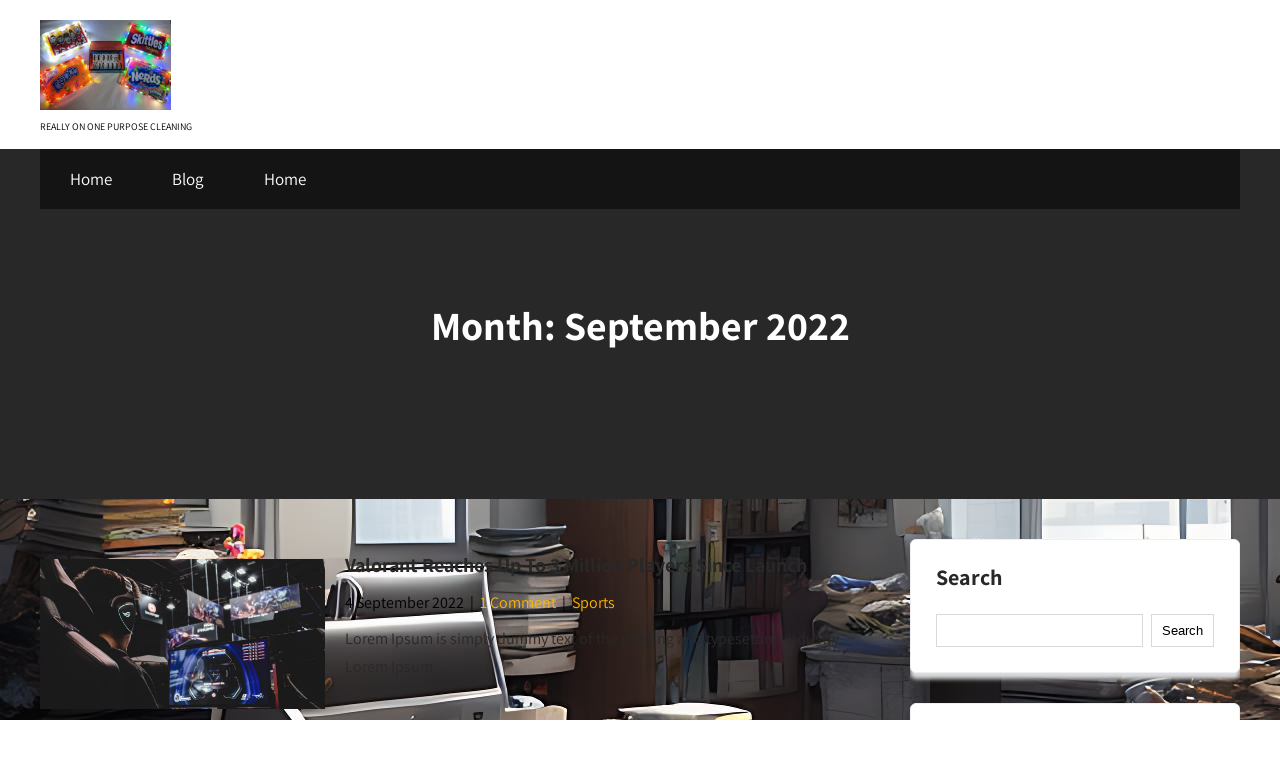

--- FILE ---
content_type: text/html; charset=UTF-8
request_url: https://reallyonone.com/index.php/2022/09/
body_size: 9495
content:
<!DOCTYPE html>
<html lang="en-US">
<head>
<meta charset="UTF-8">
<meta name="viewport" content="width=device-width, initial-scale=1">
<link rel="profile" href="http://gmpg.org/xfn/11">
<title>September 2022 &#8211; reallyonone.com</title>
<meta name='robots' content='max-image-preview:large' />
<link rel="alternate" type="application/rss+xml" title="reallyonone.com &raquo; Feed" href="https://reallyonone.com/index.php/feed/" />
<link rel="alternate" type="application/rss+xml" title="reallyonone.com &raquo; Comments Feed" href="https://reallyonone.com/index.php/comments/feed/" />
<script type="text/javascript">
window._wpemojiSettings = {"baseUrl":"https:\/\/s.w.org\/images\/core\/emoji\/14.0.0\/72x72\/","ext":".png","svgUrl":"https:\/\/s.w.org\/images\/core\/emoji\/14.0.0\/svg\/","svgExt":".svg","source":{"concatemoji":"https:\/\/reallyonone.com\/wp-includes\/js\/wp-emoji-release.min.js?ver=6.2.8"}};
/*! This file is auto-generated */
!function(e,a,t){var n,r,o,i=a.createElement("canvas"),p=i.getContext&&i.getContext("2d");function s(e,t){p.clearRect(0,0,i.width,i.height),p.fillText(e,0,0);e=i.toDataURL();return p.clearRect(0,0,i.width,i.height),p.fillText(t,0,0),e===i.toDataURL()}function c(e){var t=a.createElement("script");t.src=e,t.defer=t.type="text/javascript",a.getElementsByTagName("head")[0].appendChild(t)}for(o=Array("flag","emoji"),t.supports={everything:!0,everythingExceptFlag:!0},r=0;r<o.length;r++)t.supports[o[r]]=function(e){if(p&&p.fillText)switch(p.textBaseline="top",p.font="600 32px Arial",e){case"flag":return s("\ud83c\udff3\ufe0f\u200d\u26a7\ufe0f","\ud83c\udff3\ufe0f\u200b\u26a7\ufe0f")?!1:!s("\ud83c\uddfa\ud83c\uddf3","\ud83c\uddfa\u200b\ud83c\uddf3")&&!s("\ud83c\udff4\udb40\udc67\udb40\udc62\udb40\udc65\udb40\udc6e\udb40\udc67\udb40\udc7f","\ud83c\udff4\u200b\udb40\udc67\u200b\udb40\udc62\u200b\udb40\udc65\u200b\udb40\udc6e\u200b\udb40\udc67\u200b\udb40\udc7f");case"emoji":return!s("\ud83e\udef1\ud83c\udffb\u200d\ud83e\udef2\ud83c\udfff","\ud83e\udef1\ud83c\udffb\u200b\ud83e\udef2\ud83c\udfff")}return!1}(o[r]),t.supports.everything=t.supports.everything&&t.supports[o[r]],"flag"!==o[r]&&(t.supports.everythingExceptFlag=t.supports.everythingExceptFlag&&t.supports[o[r]]);t.supports.everythingExceptFlag=t.supports.everythingExceptFlag&&!t.supports.flag,t.DOMReady=!1,t.readyCallback=function(){t.DOMReady=!0},t.supports.everything||(n=function(){t.readyCallback()},a.addEventListener?(a.addEventListener("DOMContentLoaded",n,!1),e.addEventListener("load",n,!1)):(e.attachEvent("onload",n),a.attachEvent("onreadystatechange",function(){"complete"===a.readyState&&t.readyCallback()})),(e=t.source||{}).concatemoji?c(e.concatemoji):e.wpemoji&&e.twemoji&&(c(e.twemoji),c(e.wpemoji)))}(window,document,window._wpemojiSettings);
</script>
<style type="text/css">
img.wp-smiley,
img.emoji {
	display: inline !important;
	border: none !important;
	box-shadow: none !important;
	height: 1em !important;
	width: 1em !important;
	margin: 0 0.07em !important;
	vertical-align: -0.1em !important;
	background: none !important;
	padding: 0 !important;
}
</style>
	
<link rel='stylesheet' id='maintenance-services-fonts-css' href='https://reallyonone.com/wp-content/fonts/e290317f24c930c8cf3eb8d96bd4ccb0.css?ver=20201110' type='text/css' media='all' />
<link rel='stylesheet' id='wp-block-library-css' href='https://reallyonone.com/wp-includes/css/dist/block-library/style.min.css?ver=6.2.8' type='text/css' media='all' />
<link rel='stylesheet' id='classic-theme-styles-css' href='https://reallyonone.com/wp-includes/css/classic-themes.min.css?ver=6.2.8' type='text/css' media='all' />
<style id='global-styles-inline-css' type='text/css'>
body{--wp--preset--color--black: #000000;--wp--preset--color--cyan-bluish-gray: #abb8c3;--wp--preset--color--white: #ffffff;--wp--preset--color--pale-pink: #f78da7;--wp--preset--color--vivid-red: #cf2e2e;--wp--preset--color--luminous-vivid-orange: #ff6900;--wp--preset--color--luminous-vivid-amber: #fcb900;--wp--preset--color--light-green-cyan: #7bdcb5;--wp--preset--color--vivid-green-cyan: #00d084;--wp--preset--color--pale-cyan-blue: #8ed1fc;--wp--preset--color--vivid-cyan-blue: #0693e3;--wp--preset--color--vivid-purple: #9b51e0;--wp--preset--gradient--vivid-cyan-blue-to-vivid-purple: linear-gradient(135deg,rgba(6,147,227,1) 0%,rgb(155,81,224) 100%);--wp--preset--gradient--light-green-cyan-to-vivid-green-cyan: linear-gradient(135deg,rgb(122,220,180) 0%,rgb(0,208,130) 100%);--wp--preset--gradient--luminous-vivid-amber-to-luminous-vivid-orange: linear-gradient(135deg,rgba(252,185,0,1) 0%,rgba(255,105,0,1) 100%);--wp--preset--gradient--luminous-vivid-orange-to-vivid-red: linear-gradient(135deg,rgba(255,105,0,1) 0%,rgb(207,46,46) 100%);--wp--preset--gradient--very-light-gray-to-cyan-bluish-gray: linear-gradient(135deg,rgb(238,238,238) 0%,rgb(169,184,195) 100%);--wp--preset--gradient--cool-to-warm-spectrum: linear-gradient(135deg,rgb(74,234,220) 0%,rgb(151,120,209) 20%,rgb(207,42,186) 40%,rgb(238,44,130) 60%,rgb(251,105,98) 80%,rgb(254,248,76) 100%);--wp--preset--gradient--blush-light-purple: linear-gradient(135deg,rgb(255,206,236) 0%,rgb(152,150,240) 100%);--wp--preset--gradient--blush-bordeaux: linear-gradient(135deg,rgb(254,205,165) 0%,rgb(254,45,45) 50%,rgb(107,0,62) 100%);--wp--preset--gradient--luminous-dusk: linear-gradient(135deg,rgb(255,203,112) 0%,rgb(199,81,192) 50%,rgb(65,88,208) 100%);--wp--preset--gradient--pale-ocean: linear-gradient(135deg,rgb(255,245,203) 0%,rgb(182,227,212) 50%,rgb(51,167,181) 100%);--wp--preset--gradient--electric-grass: linear-gradient(135deg,rgb(202,248,128) 0%,rgb(113,206,126) 100%);--wp--preset--gradient--midnight: linear-gradient(135deg,rgb(2,3,129) 0%,rgb(40,116,252) 100%);--wp--preset--duotone--dark-grayscale: url('#wp-duotone-dark-grayscale');--wp--preset--duotone--grayscale: url('#wp-duotone-grayscale');--wp--preset--duotone--purple-yellow: url('#wp-duotone-purple-yellow');--wp--preset--duotone--blue-red: url('#wp-duotone-blue-red');--wp--preset--duotone--midnight: url('#wp-duotone-midnight');--wp--preset--duotone--magenta-yellow: url('#wp-duotone-magenta-yellow');--wp--preset--duotone--purple-green: url('#wp-duotone-purple-green');--wp--preset--duotone--blue-orange: url('#wp-duotone-blue-orange');--wp--preset--font-size--small: 13px;--wp--preset--font-size--medium: 20px;--wp--preset--font-size--large: 36px;--wp--preset--font-size--x-large: 42px;--wp--preset--spacing--20: 0.44rem;--wp--preset--spacing--30: 0.67rem;--wp--preset--spacing--40: 1rem;--wp--preset--spacing--50: 1.5rem;--wp--preset--spacing--60: 2.25rem;--wp--preset--spacing--70: 3.38rem;--wp--preset--spacing--80: 5.06rem;--wp--preset--shadow--natural: 6px 6px 9px rgba(0, 0, 0, 0.2);--wp--preset--shadow--deep: 12px 12px 50px rgba(0, 0, 0, 0.4);--wp--preset--shadow--sharp: 6px 6px 0px rgba(0, 0, 0, 0.2);--wp--preset--shadow--outlined: 6px 6px 0px -3px rgba(255, 255, 255, 1), 6px 6px rgba(0, 0, 0, 1);--wp--preset--shadow--crisp: 6px 6px 0px rgba(0, 0, 0, 1);}:where(.is-layout-flex){gap: 0.5em;}body .is-layout-flow > .alignleft{float: left;margin-inline-start: 0;margin-inline-end: 2em;}body .is-layout-flow > .alignright{float: right;margin-inline-start: 2em;margin-inline-end: 0;}body .is-layout-flow > .aligncenter{margin-left: auto !important;margin-right: auto !important;}body .is-layout-constrained > .alignleft{float: left;margin-inline-start: 0;margin-inline-end: 2em;}body .is-layout-constrained > .alignright{float: right;margin-inline-start: 2em;margin-inline-end: 0;}body .is-layout-constrained > .aligncenter{margin-left: auto !important;margin-right: auto !important;}body .is-layout-constrained > :where(:not(.alignleft):not(.alignright):not(.alignfull)){max-width: var(--wp--style--global--content-size);margin-left: auto !important;margin-right: auto !important;}body .is-layout-constrained > .alignwide{max-width: var(--wp--style--global--wide-size);}body .is-layout-flex{display: flex;}body .is-layout-flex{flex-wrap: wrap;align-items: center;}body .is-layout-flex > *{margin: 0;}:where(.wp-block-columns.is-layout-flex){gap: 2em;}.has-black-color{color: var(--wp--preset--color--black) !important;}.has-cyan-bluish-gray-color{color: var(--wp--preset--color--cyan-bluish-gray) !important;}.has-white-color{color: var(--wp--preset--color--white) !important;}.has-pale-pink-color{color: var(--wp--preset--color--pale-pink) !important;}.has-vivid-red-color{color: var(--wp--preset--color--vivid-red) !important;}.has-luminous-vivid-orange-color{color: var(--wp--preset--color--luminous-vivid-orange) !important;}.has-luminous-vivid-amber-color{color: var(--wp--preset--color--luminous-vivid-amber) !important;}.has-light-green-cyan-color{color: var(--wp--preset--color--light-green-cyan) !important;}.has-vivid-green-cyan-color{color: var(--wp--preset--color--vivid-green-cyan) !important;}.has-pale-cyan-blue-color{color: var(--wp--preset--color--pale-cyan-blue) !important;}.has-vivid-cyan-blue-color{color: var(--wp--preset--color--vivid-cyan-blue) !important;}.has-vivid-purple-color{color: var(--wp--preset--color--vivid-purple) !important;}.has-black-background-color{background-color: var(--wp--preset--color--black) !important;}.has-cyan-bluish-gray-background-color{background-color: var(--wp--preset--color--cyan-bluish-gray) !important;}.has-white-background-color{background-color: var(--wp--preset--color--white) !important;}.has-pale-pink-background-color{background-color: var(--wp--preset--color--pale-pink) !important;}.has-vivid-red-background-color{background-color: var(--wp--preset--color--vivid-red) !important;}.has-luminous-vivid-orange-background-color{background-color: var(--wp--preset--color--luminous-vivid-orange) !important;}.has-luminous-vivid-amber-background-color{background-color: var(--wp--preset--color--luminous-vivid-amber) !important;}.has-light-green-cyan-background-color{background-color: var(--wp--preset--color--light-green-cyan) !important;}.has-vivid-green-cyan-background-color{background-color: var(--wp--preset--color--vivid-green-cyan) !important;}.has-pale-cyan-blue-background-color{background-color: var(--wp--preset--color--pale-cyan-blue) !important;}.has-vivid-cyan-blue-background-color{background-color: var(--wp--preset--color--vivid-cyan-blue) !important;}.has-vivid-purple-background-color{background-color: var(--wp--preset--color--vivid-purple) !important;}.has-black-border-color{border-color: var(--wp--preset--color--black) !important;}.has-cyan-bluish-gray-border-color{border-color: var(--wp--preset--color--cyan-bluish-gray) !important;}.has-white-border-color{border-color: var(--wp--preset--color--white) !important;}.has-pale-pink-border-color{border-color: var(--wp--preset--color--pale-pink) !important;}.has-vivid-red-border-color{border-color: var(--wp--preset--color--vivid-red) !important;}.has-luminous-vivid-orange-border-color{border-color: var(--wp--preset--color--luminous-vivid-orange) !important;}.has-luminous-vivid-amber-border-color{border-color: var(--wp--preset--color--luminous-vivid-amber) !important;}.has-light-green-cyan-border-color{border-color: var(--wp--preset--color--light-green-cyan) !important;}.has-vivid-green-cyan-border-color{border-color: var(--wp--preset--color--vivid-green-cyan) !important;}.has-pale-cyan-blue-border-color{border-color: var(--wp--preset--color--pale-cyan-blue) !important;}.has-vivid-cyan-blue-border-color{border-color: var(--wp--preset--color--vivid-cyan-blue) !important;}.has-vivid-purple-border-color{border-color: var(--wp--preset--color--vivid-purple) !important;}.has-vivid-cyan-blue-to-vivid-purple-gradient-background{background: var(--wp--preset--gradient--vivid-cyan-blue-to-vivid-purple) !important;}.has-light-green-cyan-to-vivid-green-cyan-gradient-background{background: var(--wp--preset--gradient--light-green-cyan-to-vivid-green-cyan) !important;}.has-luminous-vivid-amber-to-luminous-vivid-orange-gradient-background{background: var(--wp--preset--gradient--luminous-vivid-amber-to-luminous-vivid-orange) !important;}.has-luminous-vivid-orange-to-vivid-red-gradient-background{background: var(--wp--preset--gradient--luminous-vivid-orange-to-vivid-red) !important;}.has-very-light-gray-to-cyan-bluish-gray-gradient-background{background: var(--wp--preset--gradient--very-light-gray-to-cyan-bluish-gray) !important;}.has-cool-to-warm-spectrum-gradient-background{background: var(--wp--preset--gradient--cool-to-warm-spectrum) !important;}.has-blush-light-purple-gradient-background{background: var(--wp--preset--gradient--blush-light-purple) !important;}.has-blush-bordeaux-gradient-background{background: var(--wp--preset--gradient--blush-bordeaux) !important;}.has-luminous-dusk-gradient-background{background: var(--wp--preset--gradient--luminous-dusk) !important;}.has-pale-ocean-gradient-background{background: var(--wp--preset--gradient--pale-ocean) !important;}.has-electric-grass-gradient-background{background: var(--wp--preset--gradient--electric-grass) !important;}.has-midnight-gradient-background{background: var(--wp--preset--gradient--midnight) !important;}.has-small-font-size{font-size: var(--wp--preset--font-size--small) !important;}.has-medium-font-size{font-size: var(--wp--preset--font-size--medium) !important;}.has-large-font-size{font-size: var(--wp--preset--font-size--large) !important;}.has-x-large-font-size{font-size: var(--wp--preset--font-size--x-large) !important;}
.wp-block-navigation a:where(:not(.wp-element-button)){color: inherit;}
:where(.wp-block-columns.is-layout-flex){gap: 2em;}
.wp-block-pullquote{font-size: 1.5em;line-height: 1.6;}
</style>
<link rel='stylesheet' id='templaters-css' href='https://reallyonone.com/wp-content/plugins/skt-templates/css/templaters.css?ver=6.2.8' type='text/css' media='all' />
<link rel='stylesheet' id='maintenance-services-basic-style-css' href='https://reallyonone.com/wp-content/themes/maintenance-services/style.css?ver=6.2.8' type='text/css' media='all' />
<link rel='stylesheet' id='maintenance-services-main-style-css' href='https://reallyonone.com/wp-content/themes/maintenance-services/css/responsive.css?ver=6.2.8' type='text/css' media='all' />
<link rel='stylesheet' id='maintenance-services-editor-style-css' href='https://reallyonone.com/wp-content/themes/maintenance-services/editor-style.css?ver=6.2.8' type='text/css' media='all' />
<link rel='stylesheet' id='maintenance-services-base-style-css' href='https://reallyonone.com/wp-content/themes/maintenance-services/css/style_base.css?ver=6.2.8' type='text/css' media='all' />
<link rel='stylesheet' id='maintenance-services-custom-style-css' href='https://reallyonone.com/wp-content/themes/maintenance-services/css/maintenance-services-custom-style.css?ver=6.2.8' type='text/css' media='all' />
<style id='maintenance-services-custom-style-inline-css' type='text/css'>

					#sidebar ul li a:hover,
					.blog_lists h4 a:hover,
					.recent-post h6 a:hover,
					.recent-post a:hover,
					.design-by a,
					.postmeta a:hover,
					.tagcloud a,
					.blocksbox:hover h3,
					.rdmore a,
					.copyright-txt a:hover, #footermenu li.current-menu-item a, #footermenu li.current_page_item a,
					.header-phone-number,
					#sidebar li a:hover,
					.main-navigation ul li ul li a,
					.logo h2,
					.footer-row .cols-3 ul li a:hover, .footer-row .cols-3 ul li.current_page_item a
					{ 
						 color:  !important;
					}

					.pagination .nav-links span.current, .pagination .nav-links a:hover,
					#commentform input#submit:hover,
					.wpcf7 input[type='submit'],
					input.search-submit,
					.recent-post .morebtn:hover, 
					.read-more-btn,
					.woocommerce-product-search button[type='submit'],
					.head-info-area,
					.designs-thumb,
					.hometwo-block-button,
					.aboutmore,
					.service-thumb-box,
					.view-all-btn a:hover,
					.social-icons a:hover,
					.skt-header-quote-btn a,
					.custom-cart-count
					{ 
					   background-color:  !important;
					}

					.titleborder span:after, .sticky{border-bottom-color:  !important;}
					.header{background-color:;}
					.copyright-txt{color:  !important;}	
					.main-navigation ul li:hover a, .main-navigation ul li a:focus, .main-navigation ul li a:hover, .main-navigation ul li.current-menu-item a, .main-navigation ul li.current_page_item a{background-color:  !important;}			
				
</style>
<link rel='stylesheet' id='dashicons-css' href='https://reallyonone.com/wp-includes/css/dashicons.min.css?ver=6.2.8' type='text/css' media='all' />
<script type='text/javascript' src='https://reallyonone.com/wp-includes/js/jquery/jquery.min.js?ver=3.6.4' id='jquery-core-js'></script>
<script type='text/javascript' src='https://reallyonone.com/wp-includes/js/jquery/jquery-migrate.min.js?ver=3.4.0' id='jquery-migrate-js'></script>
<script type='text/javascript' src='https://reallyonone.com/wp-content/themes/maintenance-services/js/custom.js?ver=6.2.8' id='maintenance-services-customscripts-js'></script>
<link rel="https://api.w.org/" href="https://reallyonone.com/index.php/wp-json/" /><link rel="EditURI" type="application/rsd+xml" title="RSD" href="https://reallyonone.com/xmlrpc.php?rsd" />
<link rel="wlwmanifest" type="application/wlwmanifest+xml" href="https://reallyonone.com/wp-includes/wlwmanifest.xml" />
<meta name="generator" content="WordPress 6.2.8" />
    
	<style type="text/css">
		
	</style>
	<style type="text/css" id="custom-background-css">
body.custom-background { background-image: url("https://reallyonone.com/wp-content/uploads/2023/04/office-spce.png"); background-position: left top; background-size: auto; background-repeat: repeat; background-attachment: scroll; }
</style>
	<link rel="icon" href="https://reallyonone.com/wp-content/uploads/2023/04/cropped-AMPM-32x32.jpg" sizes="32x32" />
<link rel="icon" href="https://reallyonone.com/wp-content/uploads/2023/04/cropped-AMPM-192x192.jpg" sizes="192x192" />
<link rel="apple-touch-icon" href="https://reallyonone.com/wp-content/uploads/2023/04/cropped-AMPM-180x180.jpg" />
<meta name="msapplication-TileImage" content="https://reallyonone.com/wp-content/uploads/2023/04/cropped-AMPM-270x270.jpg" />
<style id="wpforms-css-vars-root">
				:root {
					--wpforms-field-border-radius: 3px;
--wpforms-field-background-color: #ffffff;
--wpforms-field-border-color: rgba( 0, 0, 0, 0.25 );
--wpforms-field-text-color: rgba( 0, 0, 0, 0.7 );
--wpforms-label-color: rgba( 0, 0, 0, 0.85 );
--wpforms-label-sublabel-color: rgba( 0, 0, 0, 0.55 );
--wpforms-label-error-color: #d63637;
--wpforms-button-border-radius: 3px;
--wpforms-button-background-color: #066aab;
--wpforms-button-text-color: #ffffff;
--wpforms-field-size-input-height: 43px;
--wpforms-field-size-input-spacing: 15px;
--wpforms-field-size-font-size: 16px;
--wpforms-field-size-line-height: 19px;
--wpforms-field-size-padding-h: 14px;
--wpforms-field-size-checkbox-size: 16px;
--wpforms-field-size-sublabel-spacing: 5px;
--wpforms-field-size-icon-size: 1;
--wpforms-label-size-font-size: 16px;
--wpforms-label-size-line-height: 19px;
--wpforms-label-size-sublabel-font-size: 14px;
--wpforms-label-size-sublabel-line-height: 17px;
--wpforms-button-size-font-size: 17px;
--wpforms-button-size-height: 41px;
--wpforms-button-size-padding-h: 15px;
--wpforms-button-size-margin-top: 10px;

				}
			</style></head>
<body class="archive date custom-background wp-custom-logo">
<svg xmlns="http://www.w3.org/2000/svg" viewBox="0 0 0 0" width="0" height="0" focusable="false" role="none" style="visibility: hidden; position: absolute; left: -9999px; overflow: hidden;" ><defs><filter id="wp-duotone-dark-grayscale"><feColorMatrix color-interpolation-filters="sRGB" type="matrix" values=" .299 .587 .114 0 0 .299 .587 .114 0 0 .299 .587 .114 0 0 .299 .587 .114 0 0 " /><feComponentTransfer color-interpolation-filters="sRGB" ><feFuncR type="table" tableValues="0 0.49803921568627" /><feFuncG type="table" tableValues="0 0.49803921568627" /><feFuncB type="table" tableValues="0 0.49803921568627" /><feFuncA type="table" tableValues="1 1" /></feComponentTransfer><feComposite in2="SourceGraphic" operator="in" /></filter></defs></svg><svg xmlns="http://www.w3.org/2000/svg" viewBox="0 0 0 0" width="0" height="0" focusable="false" role="none" style="visibility: hidden; position: absolute; left: -9999px; overflow: hidden;" ><defs><filter id="wp-duotone-grayscale"><feColorMatrix color-interpolation-filters="sRGB" type="matrix" values=" .299 .587 .114 0 0 .299 .587 .114 0 0 .299 .587 .114 0 0 .299 .587 .114 0 0 " /><feComponentTransfer color-interpolation-filters="sRGB" ><feFuncR type="table" tableValues="0 1" /><feFuncG type="table" tableValues="0 1" /><feFuncB type="table" tableValues="0 1" /><feFuncA type="table" tableValues="1 1" /></feComponentTransfer><feComposite in2="SourceGraphic" operator="in" /></filter></defs></svg><svg xmlns="http://www.w3.org/2000/svg" viewBox="0 0 0 0" width="0" height="0" focusable="false" role="none" style="visibility: hidden; position: absolute; left: -9999px; overflow: hidden;" ><defs><filter id="wp-duotone-purple-yellow"><feColorMatrix color-interpolation-filters="sRGB" type="matrix" values=" .299 .587 .114 0 0 .299 .587 .114 0 0 .299 .587 .114 0 0 .299 .587 .114 0 0 " /><feComponentTransfer color-interpolation-filters="sRGB" ><feFuncR type="table" tableValues="0.54901960784314 0.98823529411765" /><feFuncG type="table" tableValues="0 1" /><feFuncB type="table" tableValues="0.71764705882353 0.25490196078431" /><feFuncA type="table" tableValues="1 1" /></feComponentTransfer><feComposite in2="SourceGraphic" operator="in" /></filter></defs></svg><svg xmlns="http://www.w3.org/2000/svg" viewBox="0 0 0 0" width="0" height="0" focusable="false" role="none" style="visibility: hidden; position: absolute; left: -9999px; overflow: hidden;" ><defs><filter id="wp-duotone-blue-red"><feColorMatrix color-interpolation-filters="sRGB" type="matrix" values=" .299 .587 .114 0 0 .299 .587 .114 0 0 .299 .587 .114 0 0 .299 .587 .114 0 0 " /><feComponentTransfer color-interpolation-filters="sRGB" ><feFuncR type="table" tableValues="0 1" /><feFuncG type="table" tableValues="0 0.27843137254902" /><feFuncB type="table" tableValues="0.5921568627451 0.27843137254902" /><feFuncA type="table" tableValues="1 1" /></feComponentTransfer><feComposite in2="SourceGraphic" operator="in" /></filter></defs></svg><svg xmlns="http://www.w3.org/2000/svg" viewBox="0 0 0 0" width="0" height="0" focusable="false" role="none" style="visibility: hidden; position: absolute; left: -9999px; overflow: hidden;" ><defs><filter id="wp-duotone-midnight"><feColorMatrix color-interpolation-filters="sRGB" type="matrix" values=" .299 .587 .114 0 0 .299 .587 .114 0 0 .299 .587 .114 0 0 .299 .587 .114 0 0 " /><feComponentTransfer color-interpolation-filters="sRGB" ><feFuncR type="table" tableValues="0 0" /><feFuncG type="table" tableValues="0 0.64705882352941" /><feFuncB type="table" tableValues="0 1" /><feFuncA type="table" tableValues="1 1" /></feComponentTransfer><feComposite in2="SourceGraphic" operator="in" /></filter></defs></svg><svg xmlns="http://www.w3.org/2000/svg" viewBox="0 0 0 0" width="0" height="0" focusable="false" role="none" style="visibility: hidden; position: absolute; left: -9999px; overflow: hidden;" ><defs><filter id="wp-duotone-magenta-yellow"><feColorMatrix color-interpolation-filters="sRGB" type="matrix" values=" .299 .587 .114 0 0 .299 .587 .114 0 0 .299 .587 .114 0 0 .299 .587 .114 0 0 " /><feComponentTransfer color-interpolation-filters="sRGB" ><feFuncR type="table" tableValues="0.78039215686275 1" /><feFuncG type="table" tableValues="0 0.94901960784314" /><feFuncB type="table" tableValues="0.35294117647059 0.47058823529412" /><feFuncA type="table" tableValues="1 1" /></feComponentTransfer><feComposite in2="SourceGraphic" operator="in" /></filter></defs></svg><svg xmlns="http://www.w3.org/2000/svg" viewBox="0 0 0 0" width="0" height="0" focusable="false" role="none" style="visibility: hidden; position: absolute; left: -9999px; overflow: hidden;" ><defs><filter id="wp-duotone-purple-green"><feColorMatrix color-interpolation-filters="sRGB" type="matrix" values=" .299 .587 .114 0 0 .299 .587 .114 0 0 .299 .587 .114 0 0 .299 .587 .114 0 0 " /><feComponentTransfer color-interpolation-filters="sRGB" ><feFuncR type="table" tableValues="0.65098039215686 0.40392156862745" /><feFuncG type="table" tableValues="0 1" /><feFuncB type="table" tableValues="0.44705882352941 0.4" /><feFuncA type="table" tableValues="1 1" /></feComponentTransfer><feComposite in2="SourceGraphic" operator="in" /></filter></defs></svg><svg xmlns="http://www.w3.org/2000/svg" viewBox="0 0 0 0" width="0" height="0" focusable="false" role="none" style="visibility: hidden; position: absolute; left: -9999px; overflow: hidden;" ><defs><filter id="wp-duotone-blue-orange"><feColorMatrix color-interpolation-filters="sRGB" type="matrix" values=" .299 .587 .114 0 0 .299 .587 .114 0 0 .299 .587 .114 0 0 .299 .587 .114 0 0 " /><feComponentTransfer color-interpolation-filters="sRGB" ><feFuncR type="table" tableValues="0.098039215686275 1" /><feFuncG type="table" tableValues="0 0.66274509803922" /><feFuncB type="table" tableValues="0.84705882352941 0.41960784313725" /><feFuncA type="table" tableValues="1 1" /></feComponentTransfer><feComposite in2="SourceGraphic" operator="in" /></filter></defs></svg><a class="skip-link screen-reader-text" href="#content_navigator">
Skip to content</a>
<div id="main-set">
<div class="header">
	<div class="container">
    <div class="logo">
		<a href="https://reallyonone.com/" class="custom-logo-link" rel="home"><img width="1440" height="986" src="https://reallyonone.com/wp-content/uploads/2023/04/AMPM.jpg" class="custom-logo" alt="reallyonone.com" decoding="async" srcset="https://reallyonone.com/wp-content/uploads/2023/04/AMPM.jpg 1440w, https://reallyonone.com/wp-content/uploads/2023/04/AMPM-300x205.jpg 300w, https://reallyonone.com/wp-content/uploads/2023/04/AMPM-1024x701.jpg 1024w, https://reallyonone.com/wp-content/uploads/2023/04/AMPM-768x526.jpg 768w" sizes="(max-width: 1440px) 100vw, 1440px" /></a>        <div class="clear"></div>
		        <div id="logo-main">
        <a href="https://reallyonone.com/">
        <h2 class="site-title">reallyonone.com</h2>
                <p class="site-description">REALLY ON ONE PURPOSE CLEANING </p>                          
                </a>
        </div>
    </div> 
    <div class="clear"></div>
    
    	<div class="navmenuarea">
        <div id="navigation"><nav id="site-navigation" class="main-navigation">
				<button type="button" class="menu-toggle">
					<span></span>
					<span></span>
					<span></span>
				</button>
		<ul id="primary" class="primary-menu menu"><li ><a href="https://reallyonone.com/">Home</a></li><li class="page_item page-item-473"><a href="https://reallyonone.com/index.php/blog/">Blog</a></li>
<li class="page_item page-item-471"><a href="https://reallyonone.com/index.php/home/">Home</a></li>
</ul>
			</nav></div> 
            <div class="clear"></div>
        </div>    
                       
        <div class="clear"></div>
        </div> <!-- container -->     
  </div>
  <div class="clear"></div> 
  
  </div><!--main-set-->
      
    <div class="clear"></div>
  <div class="inner-banner-thumb">
      	   
        <div class="banner-container black-title">
  	        <h1>Month: <span>September 2022</span></h1>
    	
  </div>
        <div class="clear"></div>
      </div>
    
  <div class="clear"></div> 
  <div class="container">
	<div id="content_navigator">
     <div class="page_content">
        <section class="site-main">
							<div class="blog-post">
					<div class="blog_lists">
<article id="post-39" class="post-39 post type-post status-publish format-standard has-post-thumbnail hentry category-sports">
        <div class="post-thumb"><a href="https://reallyonone.com/index.php/2022/09/04/increasing-prosperity-with-positive-thinking/"><img width="1000" height="750" src="https://reallyonone.com/wp-content/uploads/2022/08/florian-olivo-Mf23RF8xArY-unsplash.jpg" class="attachment-post-thumbnail size-post-thumbnail wp-post-image" alt="" decoding="async" srcset="https://reallyonone.com/wp-content/uploads/2022/08/florian-olivo-Mf23RF8xArY-unsplash.jpg 1000w, https://reallyonone.com/wp-content/uploads/2022/08/florian-olivo-Mf23RF8xArY-unsplash-300x225.jpg 300w, https://reallyonone.com/wp-content/uploads/2022/08/florian-olivo-Mf23RF8xArY-unsplash-768x576.jpg 768w" sizes="(max-width: 1000px) 100vw, 1000px" /></a></div>
        <header class="entry-header">           
        <h4><a href="https://reallyonone.com/index.php/2022/09/04/increasing-prosperity-with-positive-thinking/" rel="bookmark">Valorant Reaches Up To 3 Million Players Since Launch</a></h4>
                    <div class="postmeta">
                <div class="post-date">4 September 2022</div><!-- post-date -->
                <div class="post-comment"> &nbsp;|&nbsp; <a href="https://reallyonone.com/index.php/2022/09/04/increasing-prosperity-with-positive-thinking/#comments">1 Comment</a></div>
                <div class="post-categories"> &nbsp;|&nbsp; <a href="https://reallyonone.com/index.php/category/sports/" rel="category tag">Sports</a></div>                  
            </div><!-- postmeta -->
            </header><!-- .entry-header -->
        <div class="entry-summary">
        <p>Lorem Ipsum is simply dummy text of the printing and typesetting industry. Lorem Ipsum</p>
    </div><!-- .entry-summary -->
        <div class="clear"></div>
</article><!-- #post-## -->
</div><div class="blog_lists">
<article id="post-37" class="post-37 post type-post status-publish format-standard has-post-thumbnail hentry category-fashion">
        <div class="post-thumb"><a href="https://reallyonone.com/index.php/2022/09/04/barbeque-techniques-two-methods-to-consider/"><img width="1000" height="750" src="https://reallyonone.com/wp-content/uploads/2022/08/reza-delkhosh-iRAOJYtPHZE-unsplash.jpg" class="attachment-post-thumbnail size-post-thumbnail wp-post-image" alt="" decoding="async" loading="lazy" srcset="https://reallyonone.com/wp-content/uploads/2022/08/reza-delkhosh-iRAOJYtPHZE-unsplash.jpg 1000w, https://reallyonone.com/wp-content/uploads/2022/08/reza-delkhosh-iRAOJYtPHZE-unsplash-300x225.jpg 300w, https://reallyonone.com/wp-content/uploads/2022/08/reza-delkhosh-iRAOJYtPHZE-unsplash-768x576.jpg 768w" sizes="(max-width: 1000px) 100vw, 1000px" /></a></div>
        <header class="entry-header">           
        <h4><a href="https://reallyonone.com/index.php/2022/09/04/barbeque-techniques-two-methods-to-consider/" rel="bookmark">New York Fashion Week Street Style Spring</a></h4>
                    <div class="postmeta">
                <div class="post-date"></div><!-- post-date -->
                <div class="post-comment"> &nbsp;|&nbsp; <a href="https://reallyonone.com/index.php/2022/09/04/barbeque-techniques-two-methods-to-consider/#respond">No Comments</a></div>
                <div class="post-categories"> &nbsp;|&nbsp; <a href="https://reallyonone.com/index.php/category/fashion/" rel="category tag">Fashion</a></div>                  
            </div><!-- postmeta -->
            </header><!-- .entry-header -->
        <div class="entry-summary">
        <p>Lorem Ipsum is simply dummy text of the printing and typesetting industry. Lorem Ipsum</p>
    </div><!-- .entry-summary -->
        <div class="clear"></div>
</article><!-- #post-## -->
</div><div class="blog_lists">
<article id="post-223" class="post-223 post type-post status-publish format-standard has-post-thumbnail hentry category-fashion">
        <div class="post-thumb"><a href="https://reallyonone.com/index.php/2022/09/04/fashion-girls-agree-everyone-needs-this-pretty-hair-accessory/"><img width="1000" height="750" src="https://reallyonone.com/wp-content/uploads/2022/08/coffee-2.jpg" class="attachment-post-thumbnail size-post-thumbnail wp-post-image" alt="" decoding="async" loading="lazy" srcset="https://reallyonone.com/wp-content/uploads/2022/08/coffee-2.jpg 1000w, https://reallyonone.com/wp-content/uploads/2022/08/coffee-2-300x225.jpg 300w, https://reallyonone.com/wp-content/uploads/2022/08/coffee-2-768x576.jpg 768w" sizes="(max-width: 1000px) 100vw, 1000px" /></a></div>
        <header class="entry-header">           
        <h4><a href="https://reallyonone.com/index.php/2022/09/04/fashion-girls-agree-everyone-needs-this-pretty-hair-accessory/" rel="bookmark">Fashion Girls Agree: Everyone Needs This Pretty Hair Accessory</a></h4>
                    <div class="postmeta">
                <div class="post-date"></div><!-- post-date -->
                <div class="post-comment"> &nbsp;|&nbsp; <a href="https://reallyonone.com/index.php/2022/09/04/fashion-girls-agree-everyone-needs-this-pretty-hair-accessory/#respond">No Comments</a></div>
                <div class="post-categories"> &nbsp;|&nbsp; <a href="https://reallyonone.com/index.php/category/fashion/" rel="category tag">Fashion</a></div>                  
            </div><!-- postmeta -->
            </header><!-- .entry-header -->
        <div class="entry-summary">
        <p>Lorem Ipsum is simply dummy text of the printing and typesetting industry. Lorem Ipsum</p>
    </div><!-- .entry-summary -->
        <div class="clear"></div>
</article><!-- #post-## -->
</div>                </div>
                        </section>
       <div id="sidebar">    
    <aside id="block-1" class="widget widget_block widget_search"><form role="search" method="get" action="https://reallyonone.com/" class="wp-block-search__button-outside wp-block-search__text-button wp-block-search"><label for="wp-block-search__input-1" class="wp-block-search__label" >Search</label><div class="wp-block-search__inside-wrapper " ><input type="search" id="wp-block-search__input-1" class="wp-block-search__input" name="s" value="" placeholder=""  required /><button type="submit" class="wp-block-search__button wp-element-button"  >Search</button></div></form></aside><aside id="block-2" class="widget widget_block"><div class="wp-block-group is-layout-flow"><div class="wp-block-group__inner-container"><h2 class="wp-block-heading">Recent Posts</h2><ul class="wp-block-latest-posts__list wp-block-latest-posts"><li><a class="wp-block-latest-posts__post-title" href="https://reallyonone.com/index.php/2022/09/04/increasing-prosperity-with-positive-thinking/">Valorant Reaches Up To 3 Million Players Since Launch</a></li>
<li><a class="wp-block-latest-posts__post-title" href="https://reallyonone.com/index.php/2022/09/04/barbeque-techniques-two-methods-to-consider/">New York Fashion Week Street Style Spring</a></li>
<li><a class="wp-block-latest-posts__post-title" href="https://reallyonone.com/index.php/2022/09/04/fashion-girls-agree-everyone-needs-this-pretty-hair-accessory/">Fashion Girls Agree: Everyone Needs This Pretty Hair Accessory</a></li>
<li><a class="wp-block-latest-posts__post-title" href="https://reallyonone.com/index.php/2022/08/21/maui-by-air-the-best-way-around-the-island/">Best game winning shots in NBA since 2018</a></li>
<li><a class="wp-block-latest-posts__post-title" href="https://reallyonone.com/index.php/2022/08/21/does-travel-sometimes-make-you-feel-stupid/">Does Travel sometimes make you feel stupid?</a></li>
</ul></div></div></aside><aside id="block-3" class="widget widget_block"><div class="wp-block-group is-layout-flow"><div class="wp-block-group__inner-container"><h2 class="wp-block-heading">Recent Comments</h2><ol class="wp-block-latest-comments"><li class="wp-block-latest-comments__comment"><article><footer class="wp-block-latest-comments__comment-meta"><span class="wp-block-latest-comments__comment-author">sarojmhr</span> on <a class="wp-block-latest-comments__comment-link" href="https://reallyonone.com/index.php/2022/09/04/increasing-prosperity-with-positive-thinking/#comment-2">Valorant Reaches Up To 3 Million Players Since Launch</a></footer></article></li></ol></div></div></aside><aside id="block-4" class="widget widget_block"><div class="wp-block-group is-layout-flow"><div class="wp-block-group__inner-container"><h2 class="wp-block-heading">Archives</h2><ul class="wp-block-archives-list wp-block-archives">	<li><a href='https://reallyonone.com/index.php/2022/09/' aria-current="page">September 2022</a></li>
	<li><a href='https://reallyonone.com/index.php/2022/08/'>August 2022</a></li>
</ul></div></div></aside><aside id="block-5" class="widget widget_block"><div class="wp-block-group is-layout-flow"><div class="wp-block-group__inner-container"><h2 class="wp-block-heading">Categories</h2><ul class="wp-block-categories-list wp-block-categories">	<li class="cat-item cat-item-1"><a href="https://reallyonone.com/index.php/category/fashion/">Fashion</a>
</li>
	<li class="cat-item cat-item-4"><a href="https://reallyonone.com/index.php/category/sports/">Sports</a>
</li>
	<li class="cat-item cat-item-5"><a href="https://reallyonone.com/index.php/category/travel/">Travel</a>
</li>
</ul></div></div></aside>	
</div><!-- sidebar -->       
        <div class="clear"></div>
    </div><!-- site-aligner -->
    </div>
</div><!-- container -->
<div id="footer">
<div class="copyright-area">
         
<div class="copyright-wrapper">
<div class="container">
     <div class="copyright-txt">
     	        	reallyonone.com Theme By  <a href="https://www.sktthemes.org/product-category/construction/" target="_blank">
        SKT Construction Themes        </a>
                </div>
     <div class="clear"></div>
</div>           
</div>
</div><!--end #copyright-area-->
</div>
<script type='text/javascript' id='maintenance-services-navigation-js-extra'>
/* <![CDATA[ */
var maintenanceservicesScreenReaderText = {"expandMain":"Open main menu","collapseMain":"Close main menu","expandChild":"Expand submenu","collapseChild":"Collapse submenu"};
/* ]]> */
</script>
<script type='text/javascript' src='https://reallyonone.com/wp-content/themes/maintenance-services/js/navigation.js?ver=01062020' id='maintenance-services-navigation-js'></script>
	<script>
	/(trident|msie)/i.test(navigator.userAgent)&&document.getElementById&&window.addEventListener&&window.addEventListener("hashchange",function(){var t,e=location.hash.substring(1);/^[A-z0-9_-]+$/.test(e)&&(t=document.getElementById(e))&&(/^(?:a|select|input|button|textarea)$/i.test(t.tagName)||(t.tabIndex=-1),t.focus())},!1);
	</script>
	</body>
</html>

<!-- Page cached by LiteSpeed Cache 7.6.2 on 2026-01-21 12:06:40 -->